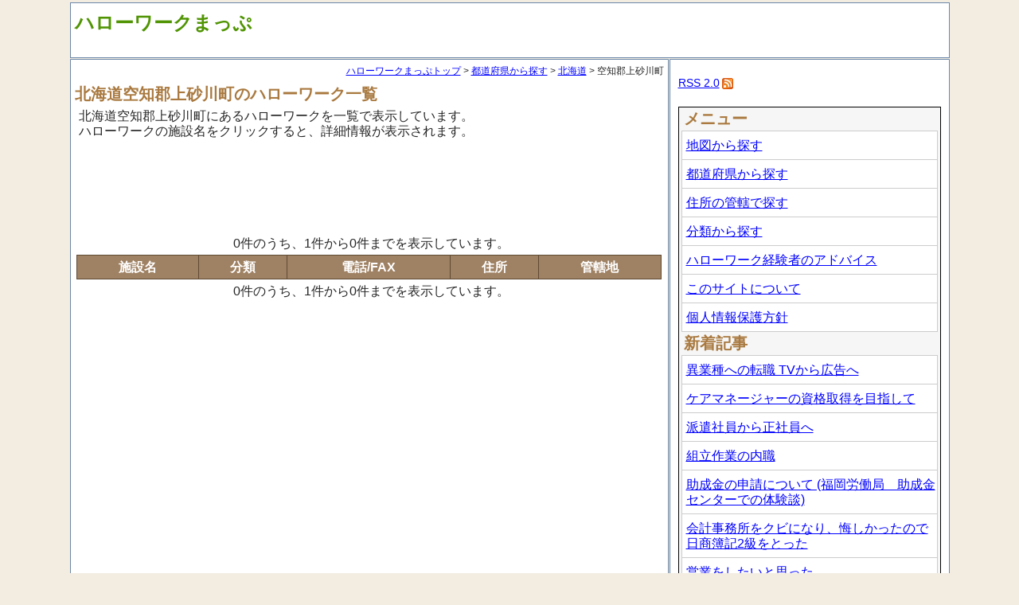

--- FILE ---
content_type: text/html; charset=utf-8
request_url: http://hellowork.mapsite.jp/list/01425
body_size: 3585
content:
<!DOCTYPE html>
<html>
<head>
  <meta charset="utf-8" />
  <title>北海道空知郡上砂川町のハローワーク一覧 | ハローワークまっぷ</title>
  <meta name="keywords" content="ハローワーク,検索,地図,住所,北海道,空知郡上砂川町" />
  <meta name="description" content="北海道空知郡上砂川町にあるハローワークの一覧を表示しています。「ハローワークまっぷ」は全国のハローワークと教育訓練、職業訓練の教室を都道府県別/地図/キーワードで検索し、電話、住所、管轄、開庁・営業時間などが閲覧できます。
またハローワークを利用した実際の失業者の経験や体験に基づいた記事を掲載しています。
求人情報を得たり、職業相談、職業訓練、雇用保険（失業手当）の手続きなど、ハローワークや資格のための教育を利用する機会に役立てば幸いです。" />
  <meta name="google-site-verification" content="i8CL51R6Zqe_7txlP8SjQpSuizvmiJDm8Ikm1JCi1QM" />
  <!--[if IE]>
  <script src="http://html5shiv.googlecode.com/svn/trunk/html5.js"></script>
  <![endif]-->
  <link title="RSS" href="http://hellowork.mapsite.jp/rss.xml" type="application/rss+xml" rel="alternate" />
  <link rel="stylesheet" media="all" href="/assets/application.css" />
  <script src="/assets/application.js"></script>
  <meta name="csrf-param" content="authenticity_token" />
<meta name="csrf-token" content="vGe2IpQye9PCVg1RqJlYk9Y8F7Xmiw/kDygBdEulYAU2RtA2iEUrwelpF7ik8p9iXUcjA6fxCWHSqA5lFV6MBg==" />
</head>
<body>
<div id="wrapper">
  <header>
    <a href="/" class="header">ハローワークまっぷ</a>
  </header>
  <div id="container" class="clearfix">
    <div id="main">
      
<nav class="topic-path">
  <a href="/">ハローワークまっぷトップ</a> &gt;
  <a href="/area">都道府県から探す</a> &gt;
  <a href="/list/01">北海道</a> &gt;
  空知郡上砂川町
</nav>

<section class="spot-list">
  <h1>北海道空知郡上砂川町のハローワーク一覧</h1>

  <section class="description">
    <p>北海道空知郡上砂川町にあるハローワークを一覧で表示しています。<br />
    ハローワークの施設名をクリックすると、詳細情報が表示されます。</p>
  </section>

  <aside class="ads_728x90_spot_list">
    <script async src="http://pagead2.googlesyndication.com/pagead/js/adsbygoogle.js"></script>
<!-- ハローワーク_728x90 -->
<ins class="adsbygoogle"
     style="display:inline-block;width:728px;height:90px"
     data-ad-client="ca-pub-5401800978134439"
     data-ad-slot="4709354957"></ins>
<script>
(adsbygoogle = window.adsbygoogle || []).push({});
</script>
  </aside>

    <section class="paginate">
    <h3>0件のうち、1件から0件までを表示しています。</h3>

    <div class="paginate clearfix">
      
    </div>
  </section>


  <table class="spot-list">
  <tr>
    <th>施設名</th>
    <th>分類</th>
    <th>電話/FAX</th>
    <th>住所</th>
    <th>管轄地</th>
  </tr>
  </table>

    <section class="paginate">
    <h3>0件のうち、1件から0件までを表示しています。</h3>

    <div class="paginate clearfix">
      
    </div>
  </section>


</section>
    </div>
    <div id="sidebar">
      
<aside class="feed">
  <a href="/rss.xml">RSS 2.0</a><a href="/rss.xml"><img alt="RSS" src="/assets/rss_icon.png" /></a><br />
</aside>

<aside class="menu">
  <h3>メニュー</h3>
  <ul>
    <li><a href="/map">地図から探す</a></li>
    <li><a href="/area">都道府県から探す</a></li>
    <li><a href="/kankatsu">住所の管轄で探す</a></li>
    <li><a href="/category/list">分類から探す</a></li>
    <li><a href="/contents">ハローワーク経験者のアドバイス</a></li>
    <li><a href="/about">このサイトについて</a></li>
    <li><a href="/privacy">個人情報保護方針</a></li>
  </ul>

  <h3>新着記事</h3>
  <ul>
    <li><a href="/page/koukoku">異業種への転職 TVから広告へ</a></li>
    <li><a href="/page/caremana2015">ケアマネージャーの資格取得を目指して</a></li>
    <li><a href="/page/haken201504">派遣社員から正社員へ</a></li>
    <li><a href="/page/naishoku201705">組立作業の内職</a></li>
    <li><a href="/page/fukuokajoseikin">助成金の申請について (福岡労働局　助成金センターでの体験談) </a></li>
    <li><a href="/page/boki201504">会計事務所をクビになり、悔しかったので日商簿記2級をとった</a></li>
    <li><a href="/page/eigyoushoku">営業をしたいと思った</a></li>
    <li><a href="/page/sisho">司書ってやりがいありますよ！ 司書教諭 司書</a></li>
    <li class="more"><a href="/contents">もっと読む &gt;&gt;</a></li>
  </ul>

  <h3>記事カテゴリ</h3>
  <ul>
    <li><a href="/search/contents?tag=%E6%B1%82%E8%81%B7%E6%B4%BB%E5%8B%95">求職活動</a>(90)</li>
    <li><a href="/search/contents?tag=%E8%BB%A2%E8%81%B7%E3%83%BB%E6%AD%A3%E8%A6%8F%E9%9B%87%E7%94%A8%E3%83%BB%E3%83%91%E3%83%BC%E3%83%88">転職・正規雇用・パート</a>(56)</li>
    <li><a href="/search/contents?tag=%E5%A4%B1%E6%A5%AD%E3%83%BB%E3%83%AA%E3%82%B9%E3%83%88%E3%83%A9">失業・リストラ</a>(50)</li>
    <li><a href="/search/contents?tag=%E8%B3%87%E6%A0%BC">資格</a>(48)</li>
    <li><a href="/search/contents?tag=%E6%84%8F%E8%A6%8B%E3%83%BB%E6%84%9F%E6%83%B3%E3%83%BB%E9%9B%91%E8%A8%98%E3%83%BB%E5%8F%A3%E3%82%B3%E3%83%9F%E3%83%BB%E8%A9%95%E5%88%A4">意見・感想・雑記・口コミ・評判</a>(40)</li>
    <li><a href="/search/contents?tag=%E4%B8%AD%E9%AB%98%E5%B9%B4">中高年</a>(30)</li>
    <li><a href="/search/contents?tag=%E6%96%B0%E5%8D%92%E3%83%BB%E6%97%A2%E5%8D%92%E3%83%BB%E8%8B%A5%E5%B9%B4%E3%83%BB%E6%9C%AA%E7%B5%8C%E9%A8%93">新卒・既卒・若年・未経験</a>(28)</li>
    <li><a href="/search/contents?tag=%E9%9B%87%E7%94%A8%E3%83%BB%E5%8A%B4%E5%83%8D%E5%95%8F%E9%A1%8C">雇用・労働問題</a>(19)</li>
    <li><a href="/search/contents?tag=%E8%81%B7%E6%A5%AD%E8%A8%93%E7%B7%B4%E3%83%BB%E3%82%BB%E3%83%9F%E3%83%8A%E3%83%BC">職業訓練・セミナー</a>(18)</li>
    <li><a href="/search/contents?tag=%E8%87%AA%E6%B2%BB%E4%BD%93%E3%83%BB%E5%86%85%E8%81%B7%E3%83%BB%E7%94%9F%E6%B4%BB%E4%BF%9D%E8%AD%B7">自治体・内職・生活保護</a>(15)</li>
    <li><a href="/search/contents?tag=%E3%82%B9%E3%83%88%E3%83%AC%E3%82%B9%E3%83%BB%E4%BC%91%E9%A4%8A%E3%83%BB%E8%87%AA%E6%AE%BA">ストレス・休養・自殺</a>(14)</li>
    <li><a href="/search/contents?tag=%E5%8A%B4%E5%83%8D%E3%83%BB%E8%81%B7%E5%A0%B4%E3%83%BB%E9%9B%87%E7%94%A8%E3%81%AE%E6%B3%95%E5%BE%8B">労働・職場・雇用の法律</a>(14)</li>
    <li><a href="/search/contents?tag=%E5%A4%B1%E6%A5%AD%E4%BF%9D%E9%99%BA%E3%83%BB%E8%AA%8D%E5%AE%9A%E3%83%BB%E5%BB%B6%E9%95%B7">失業保険・認定・延長</a>(13)</li>
    <li><a href="/search/contents?tag=%E5%88%9D%E3%82%81%E3%81%A6%E3%81%AE%E5%88%A9%E7%94%A8%E3%81%AE%E3%82%B3%E3%83%84%E3%83%BB%E6%B3%A8%E6%84%8F%E3%83%BB%E3%82%AC%E3%82%A4%E3%83%89">初めての利用のコツ・注意・ガイド</a>(12)</li>
    <li><a href="/search/contents?tag=%E5%A5%B3%E6%80%A7%E3%83%BB%E8%82%B2%E5%85%90">女性・育児</a>(11)</li>
    <li><a href="/search/contents?tag=%E5%B0%82%E9%96%80%E6%94%AF%E6%8F%B4">専門支援</a>(11)</li>
    <li><a href="/search/contents?tag=%E6%B1%82%E4%BA%BA%E6%83%85%E5%A0%B1">求人情報</a>(11)</li>
    <li><a href="/search/contents?tag=%E4%BF%9D%E9%99%BA%E3%83%BB%E5%B9%B4%E9%87%91%E3%83%BB%E7%A8%8E%E9%87%91%E3%83%BB%E3%83%AD%E3%83%BC%E3%83%B3">保険・年金・税金・ローン</a>(10)</li>
    <li><a href="/search/contents?tag=%E5%BF%9C%E5%8B%9F%E6%9B%B8%E9%A1%9E">応募書類</a>(9)</li>
    <li><a href="/search/contents?tag=%E7%A6%8F%E7%A5%89">福祉</a>(8)</li>
    <li class="more">
      <a href="/tags">全てのカテゴリを見る &gt;&gt;</a>
    </li>
  </ul>

</aside>




    </div>
  </div>
  <footer>
    
  </footer>
</div>
<script>
  (function(i,s,o,g,r,a,m){i['GoogleAnalyticsObject']=r;i[r]=i[r]||function(){
  (i[r].q=i[r].q||[]).push(arguments)},i[r].l=1*new Date();a=s.createElement(o),
  m=s.getElementsByTagName(o)[0];a.async=1;a.src=g;m.parentNode.insertBefore(a,m)
  })(window,document,'script','//www.google-analytics.com/analytics.js','ga');

  ga('create', 'UA-32501226-1', 'auto');
  ga('require', 'displayfeatures');
  ga('send', 'pageview');
</script>

</body>
</html>


--- FILE ---
content_type: text/html; charset=utf-8
request_url: https://www.google.com/recaptcha/api2/aframe
body_size: 250
content:
<!DOCTYPE HTML><html><head><meta http-equiv="content-type" content="text/html; charset=UTF-8"></head><body><script nonce="t8ZWoqRL6-vaZSz9ibPFQQ">/** Anti-fraud and anti-abuse applications only. See google.com/recaptcha */ try{var clients={'sodar':'https://pagead2.googlesyndication.com/pagead/sodar?'};window.addEventListener("message",function(a){try{if(a.source===window.parent){var b=JSON.parse(a.data);var c=clients[b['id']];if(c){var d=document.createElement('img');d.src=c+b['params']+'&rc='+(localStorage.getItem("rc::a")?sessionStorage.getItem("rc::b"):"");window.document.body.appendChild(d);sessionStorage.setItem("rc::e",parseInt(sessionStorage.getItem("rc::e")||0)+1);localStorage.setItem("rc::h",'1768954028440');}}}catch(b){}});window.parent.postMessage("_grecaptcha_ready", "*");}catch(b){}</script></body></html>

--- FILE ---
content_type: text/css
request_url: http://hellowork.mapsite.jp/assets/application.css
body_size: 4615
content:
html,body,div,span,object,iframe,h1,h2,h3,h4,h5,h6,p,blockquote,pre,abbr,address,cite,code,del,dfn,em,img,ins,kbd,q,samp,small,strong,sub,sup,var,b,i,dl,dt,dd,ol,ul,li,fieldset,form,label,legend,table,caption,tbody,tfoot,thead,tr,th,td,article,aside,canvas,details,figcaption,figure,footer,header,hgroup,menu,nav,section,summary,time,mark,audio,video{margin:0;padding:0;border:0;outline:0;font-size:100%;vertical-align:baseline;background:transparent}body{line-height:1}article,aside,details,figcaption,figure,footer,header,hgroup,menu,nav,section{display:block}nav ul{list-style:none}blockquote,q{quotes:none}blockquote:before,blockquote:after,q:before,q:after{content:'';content:none}a{margin:0;padding:0;font-size:100%;vertical-align:baseline;background:transparent}ins{color:#000;text-decoration:none}mark{background-color:#ff9;color:#000;font-style:italic;font-weight:bold}del{text-decoration:line-through}abbr[title],dfn[title]{border-bottom:1px dotted;cursor:help}table{border-collapse:collapse;border-spacing:0}hr{display:block;height:1px;border:0;border-top:1px solid #cccccc;margin:1em 0;padding:0}input,select{vertical-align:middle}.clearfix:after{clear:both;content:url("/assets/blank.png");display:block;height:0}.clearfix:after{clear:both;content:"";display:block}body{font-size:100%;font-weight:normal;font-family:Verdana,Arial,"メイリオ",Meiryo,"ヒラギノ角ゴPro W3","Hiragino Kaku Gothic Pro","ＭＳ Ｐゴシック",sans-serif;color:#262626;background:#f3ede1;line-height:1.2em}ul{list-style-type:none}a:link{text-decoration:underline;color:#0000ff}a:hover{text-decoration:underline;color:#0000ff;background:#fffb6f}a:visited{text-decoration:underline;color:#0000ff}a.header{font-size:24px;font-weight:bold;color:#509403}a.header:link{text-decoration:none}a.header:hover{text-decoration:none;background-color:transparent}a.header:visited{text-decoration:none}#wrapper{width:1105px;margin:auto;background:#f3ede1;padding:0px;margin-top:3px;text-align:center}#container{height:100%;margin-top:1px;overflow:hidden;min-height:850px;border-bottom:1px solid #6b86a7}#main{float:left;width:745px;background:#ffffff;border:1px solid #6b86a7;text-align:left;padding:5px 0px 0px 5px;padding-bottom:32767px;margin-bottom:-32767px}#map_main{width:1098px;background:#ffffff;border:1px solid #6b86a7;text-align:left;padding:0px 0px 0px 5px;margin:0px;padding-bottom:32767px;margin-bottom:-32767px}#sidebar{float:right;width:350px;background:#ffffff;text-align:center;border:1px solid #6b86a7;padding:5px 0px 0px 0px;padding-bottom:32768px;margin-bottom:-32768px}header{height:50px;text-align:left;border:1px solid #6b86a7;background:#ffffff;padding:15px 3px 3px 5px}header h1{font-weight:normal;font-size:120%;color:#000000}footer{height:80px;text-align:left;border:1px solid #6b86a7;margin-top:3px;background:#ffffff}footer ul{list-style-type:none}footer li{display:block;float:left;padding:10px 5px 5px 5px;margin-right:10px}section.site-description{margin:0px}section.site-description h1{font-weight:normal;padding:5px 5px 5px 5px;margin-bottom:8px}section.site-description aside.ads_728x90{display:block;text-align:center;margin:0px 5px 5px 5px;padding:0px}section.top-navi{width:730px;padding:3px;margin:auto}section.top-navi h2{padding:0px;color:#a9793f;font-weight:bold;font-size:20px;margin:5px 0px 5px 0px}section.top-navi article{margin-bottom:10px;line-height:1.3em;display:block}section.top-navi article div.body{background:#ffffff;border:1px solid #cccccc;padding:3px}section.top-navi article ul{list-style-type:none}section.top-navi article li{padding:0px 0px 0px 5px}section.area{width:710px;background:#f6f6f6;border:1px solid #818181;padding:3px;margin:0px 15px 0px 10px}section.area h2{padding:0px;color:#a9793f;font-weight:bold;font-size:20px;margin:5px 0px 5px 0px}.prefecture{width:670px;padding:3px;border:1px solid #c0c0c0;background:#ffffff;margin-bottom:8px}.prefecture div.label{float:left;width:100px;padding:5px 1px 1px 5px;border:1px solid #c0c0c0;display:block;color:#644726}.prefecture .line2{height:3.0em}.prefecture .line3{height:4.0em}.prefecture .list{float:left;width:500px;background:#ffffff;padding:3px;margin-left:8px}.prefecture ul{list-style-type:none}.prefecture li{width:8.0em;height:1.5em;display:inline-block;padding-right:8px}.topic-path{display:block;text-align:right;padding-right:5px;padding-bottom:5px;font-size:12px}section.description{margin:5px 20px 0px 5px;padding:0px}section.description p{display:block;font-weight:normal;padding:3px 3px 3px 0px;margin-bottom:5px}section.list-cities{width:715px;background:#f6f6f6;border:1px solid #818181;padding:5px;margin:auto}section.list-cities h1{padding:0px;color:#a9793f;font-weight:bold;font-size:20px;margin:5px 0px 5px 0px}section.list-cities h2{font-weight:normal;padding:5px 0px 8px 0px;line-height:1.5em}section.list-cities div.cities{padding:3px;border:1px solid #818181;background:#ffffff}section.list-cities ul{list-style-type:none}section.list-cities li{width:12.0em;height:1.5em;display:inline-block;padding-right:4px;white-space:nowrap}section.list-cities li a{text-align:left;line-height:1.5em}section.spot-list{background:#ffffff}section.spot-list h1{padding:0px;color:#a9793f;font-weight:bold;font-size:20px;margin:5px 0px 5px 0px}table.spot-list{width:735px;border:1px #5f4b34 solid;border-collapse:collapse;border-spacing:0;margin-left:2px}table.spot-list th{padding:5px;border:#5f4b34 solid;border-width:0 0 1px 1px;color:#ffffff;background:#9f8163;font-weight:bold;line-height:120%;text-align:center;white-space:nowrap}table.spot-list td{padding:5px;border:1px #5f4b34 solid;border-width:0 0 1px 1px;text-align:center;background:#ffffff}table.spot-list td.name{text-align:left;width:200px}table.spot-list td.tel-fax{text-align:left;width:80px}table.spot-list td.category{text-align:left;width:80px}table.spot-list td.address{text-align:left;width:200px}table.spot-list td.jurisdiction{text-align:left;width:100px}table.spot-list td.info{text-align:left;width:100px}table.spot-list td.info ul{list-style-type:none}table.spot-list td.info li{display:block}section.spot-info{width:735px;margin:auto}section.spot-info h1{padding:0px;color:#a9793f;font-weight:bold;font-size:20px;margin:5px 0px 10px 0px;border-left:6px solid #a9793f;padding:3px 0px 3px 10px}section.spot-info h1 a:link{color:#a9793f;text-decoration:none}section.spot-info h1 a:visited{color:#a9793f;text-decoration:none}section.spot-info article.info{margin-top:20px}section.spot-info aside.ads_728x90{display:block;margin:10px 0px 10px 0px;text-align:center}section.spot-info div.line{border-bottom:1px dotted #000000;margin-bottom:5px;font-size:105%;height:100%;width:730px;padding:3px 3px 3px 0px}section.spot-info div.line .label{width:200px;float:left;font-weight:bold}section.spot-info div.line .content{width:510px;float:left;padding:0px}ul.neighbor-spots{list-style-type:none}ul.neighbor-spots li{padding:3px 0px 3px 0px}section.neighbor-spots{width:735px;margin:auto}section.neighbor-spots h2{color:#ffffff;background:#a9793f;font-weight:bold;font-size:22px;margin:5px 0px 5px 0px;padding:5px 0px 5px 5px}section.neighbor-spots ul{list-style-type:none;margin-left:3px}section.neighbor-spots li{font-size:16px;line-height:1.4;border-top:1px dashed #575757}section.neighbor-spots li p.address{font-size:90%}section.neighbor-spots li:first-child{border-top:none}section.neighbor-spots li:last-child{border-bottom:1px dashed #575757}section.neighbor-spots div.box{width:735px}section.neighbor-spots div.left{float:left;width:336px}section.neighbor-spots div.right{float:left;width:360px;margin-left:10px}section.spot-advice article.info{margin-top:20px}section.spot-advice div.line{border-bottom:1px dotted #000000;margin-bottom:5px;font-size:105%;height:100%;width:730px;padding:3px 3px 3px 0px}section.spot-advice div.line .label{width:200px;float:left;font-weight:bold}section.spot-advice div.line .content{width:510px;float:left;padding:0px}section.spot-related_links{width:735px;margin:auto}section.spot-related_links h2{color:#a9793f;font-weight:bold;font-size:22px;margin:5px 0px 5px 0px;padding:3px 0px 3px 3px}section.spot-related_links ul{list-style-type:none;margin-left:3px}section.spot-related_links li{font-size:18px}section.spot-related_links li p{font-size:16px;padding:5px 0px 0px 5px}section.spot-map{width:735px;margin:auto}section.spot-map .map{float:left;width:310px;height:250px}section.spot-map #map{width:310px;height:250px}section.spot-map .google_search{float:left;border:1px dotted #000000;width:405px;margin:0px 0px 0px 8px;padding:3px}section.spot-map .google_search h2{padding:3px 3px 3px 5px;display:block;color:#ffffff;background:#a9793f}section.spot-map .google_search ul{list-style-type:none}section.spot-map .google_search li{display:block;padding:3px 3px 8px 0px}aside.ads_728x90{width:728px;display:block;margin:auto;padding:10px 0px 10px 0px;text-align:center}aside.ads_728x90_top{display:block;margin:10px 0px 10px 0px;text-align:center}aside.ads_728x90_spot_list{display:block;margin:10px 5px 10px 0px;text-align:center}div.social-bar{margin-left:auto;margin-right:0;text-align:left;width:390px;padding:5px 0px 5px 0px;text-align:right}div.social-bar div.twitter{width:100px;float:left;padding:0px 10px 0px 0px}div.social-bar div.facebook{width:120px;float:left;padding:0px 8px 0px 0px}div.social-bar div.google{width:60px;float:left;padding:0px 10px 0px 0px}div.social-bar div.hatena{width:60px;float:left}aside.feed{display:block;margin:15px 0px 0px 10px;text-align:left;font-size:14px}aside.feed img{vertical-align:middle;margin-left:3px}aside.menu{display:block;margin:20px 10px 0px 10px;text-align:left;font-size:16px;border:1px solid #000000;background:#f6f6f6}aside.menu h3{padding:0 0 0 6px;color:#a9793f;font-weight:bold;font-size:20px;margin:5px 0px 5px 0px}aside.menu ul{list-style-type:none;margin:0px 3px 3px 3px}aside.menu li{background:#ffffff;padding:0 0 0 10px;border-top:1px solid #cccccc;border-left:1px solid #cccccc;border-right:1px solid #cccccc;padding:8px 0px 8px 5px}aside.menu li:last-child{border-bottom:1px solid #cccccc}aside.menu li.more{text-align:right}aside.author{display:block;margin:20px 10px 10px 10px;text-align:left;font-size:16px;border:1px solid #000000;background:#f6f6f6}aside.author h3{padding:0 0 0 6px;color:#a9793f;font-weight:bold;font-size:20px;margin:5px 0px 5px 0px}aside.author div{margin:0px 3px 3px 3px;padding:0 0 0 10px;border:1px solid #cccccc;padding:8px 0px 8px 5px;background:#ffffff}aside.page_related_links{display:block;margin:20px 10px 0px 10px;text-align:left;font-size:16px;border:1px solid #000000;background:#f6f6f6}aside.page_related_links h3{padding:0 0 0 6px;color:#a9793f;font-weight:bold;font-size:20px;margin:5px 0px 5px 0px}aside.page_related_links ul{list-style-type:none;margin:0px 3px 3px 3px;border-top:1px solid #cccccc}aside.page_related_links li{background:#ffffff;padding:0 0 0 10px;border:solid #cccccc;border-width:0 1px 1px 1px;padding:8px 0px 8px 5px;font-size:12px}aside.page_related_links li a{font-size:16px}table.accrank{width:735px;border:1px #5f4b34 solid;border-collapse:collapse;border-spacing:0;margin-left:2px}table.accrank th{padding:5px;border:#5f4b34 solid;border-width:0 0 1px 1px;color:#ffffff;background:#9f8163;font-weight:bold;line-height:120%;text-align:center;white-space:nowrap}table.accrank td{padding:5px;border:1px #5f4b34 solid;border-width:0 0 1px 1px;text-align:center;background:#ffffff}table.accrank td.rank{text-align:right;width:50px;white-space:nowrap}table.accrank td.name{text-align:left}table.accrank td.pref{text-align:center;width:5px;white-space:nowrap}table.accrank td.city{text-align:left;width:150px;white-space:nowrap}section.accrank h1{padding:0px;color:#a9793f;font-weight:bold;font-size:20px;margin:5px 0px 5px 0px}section.accrank .paginate{width:80%;margin:auto}section.accrank .paginate .prev{float:left}section.accrank .paginate .next{float:right}section.accrank-top{width:720px;background:#f6f6f6;border:1px solid #818181;padding:3px;margin:auto}section.accrank-top h2{padding:0px;color:#a9793f;font-weight:bold;font-size:20px;margin:5px 0px 5px 0px}section.accrank-top p.next{margin:5px 2px 0px 3px}section.accrank-top table{width:710px;border:1px #5f4b34 solid;border-collapse:collapse;border-spacing:0;margin-left:2px}section.accrank-top table th{padding:5px;border:#5f4b34 solid;border-width:0 0 1px 1px;color:#ffffff;background:#9f8163;font-weight:bold;line-height:120%;text-align:center;white-space:nowrap}section.accrank-top table td{padding:5px;border:1px #5f4b34 solid;border-width:0 0 1px 1px;text-align:center;background:#ffffff}section.accrank-top table td.rank{text-align:right;width:50px;white-space:nowrap}section.accrank-top table td.name{text-align:left;width:250px}section.accrank-top table td.pref{text-align:center;width:5px;white-space:nowrap}section.accrank-top table td.city{text-align:left;width:150px}section.page{width:730px;margin:auto}section.page h2{width:700px;border-top:none;background:#e0ddca;padding:8px 8px 8px 8px;margin:0px 0px 10px 0px;color:#444444;font-weight:bold;font-size:110%}section.page article .body{display:block;line-height:1.6;font-size:100%;padding:0px 8px 0px 8px;margin:0px 0px 10px 0px}section.page .bottom{margin-top:10px}section.page div.paginate{padding:5px}section.page div.paginate .prev{float:left}section.page div.paginate .next{float:right}section.page-title{display:block;width:710px;margin:10px 0px 10px 0px;border-top:3px solid #f75969;border-right:1px solid #d8d7d3;border-left:1px solid #d8d7d3;border-bottom:1px solid #d8d7d3;padding:5px 5px 5px 8px}section.page-title h1{color:#444444;font-size:130%;padding:5px 20px 5px 0px}section.page-title div.info{margin:10px 0px 5px 0px;position:relative;left:200px;width:500px}section.page-title div.info .tag{text-align:right;font-size:80%}section.page-title div.info .date{text-align:right;white-space:nowrap;font-size:80%}section.page-title div.info .date time{display:inline-block}section.map{width:98%;margin:5px 3px 5px 5px;border:1px solid #818181;padding:0px}section.map .search{padding:5px 5px 5px 3px}section.map .search input[type=button]{font-size:100%;padding:4px 10px 4px 10px}section.map .search input.keyword{width:400px;font-size:100%;padding:5px}section.map .search .error{color:red;font-size:12px}section.map .search ul{list-style-type:none;width:400px;padding:2px}section.map .search li{background:#f5f7fa;display:block;border-bottom:1px dashed #666666;padding:3px 0px 3px 0px;cursor:pointer}section.map .search li:hover{background:#fbf887}section.map .markerInfo{font-size:100%;max-width:12.0em}section.map .markerInfo .address{font-size:96%}section.map #map{width:620px;height:600px;float:left}section.map #list{width:445px;height:600px;float:left;margin:0px 0px 0px 5px;padding:0px 3px 0px 0px;overflow:auto}section.map #list ul{list-style-type:none;min-height:600px}section.map #list img{vertical-align:top;margin:0px 10px 0px 0px}section.map #list li{background:#f5f7fa;display:block;border-bottom:1px dashed #666666;padding:3px 0px 10px 10px}section.map #list li p.name{font-size:95%}section.map #list li p.address{font-size:80%}section.map #list li p.category{color:#306a2f;font-size:80%}section.map #list li a:hover{background:#fbf887}section.map #list .over{background:#fbf887}.red{color:#ff0000}section.kankatsu h1{padding:0px;color:#a9793f;font-weight:bold;font-size:20px;margin:5px 0px 5px 0px}section.kankatsu .paginate{width:550px;margin:auto;padding:5px 5px 5px 2px}section.spot_articles{margin-bottom:10px;width:730px;padding:3px;margin:0px 0px 10px 0px}section.spot_articles article{border-bottom:1px dotted #000000}section.spot_articles article .title h3{padding:0px;color:#a9793f;font-weight:bold;font-size:20px;margin:5px 0px 10px 0px;padding:6px 0px 6px 4px}section.spot_articles article .body{padding:3px 8px 3px 8px}section.contents h1{padding:0px;color:#a9793f;font-weight:bold;font-size:20px;margin:5px 0px 5px 0px}section.contents .paginate{width:400px;margin:auto}section.contents div.article-block{border:1px solid #000000;margin-top:12px;margin-right:6px;background:#f6f6f6;padding:5px}section.contents div.article-block article{padding:6px;border:1px solid #cccccc;background:#ffffff}section.contents div.article-block p.more{margin-top:6px}section.top-contents{width:720px;background:#f6f6f6;border:1px solid #818181;padding:3px;margin:auto;margin-bottom:20px}section.top-contents h2{padding:0px;color:#a9793f;font-weight:bold;font-size:20px;margin:5px 0px 5px 0px}section.top-contents div.article-block{border:1px solid #000000;margin-top:12px;background:#f6f6f6;padding:5px}section.top-contents div.article-block article{padding:6px;border:1px solid #cccccc;background:#ffffff}section.top-contents div.article-block p.more{margin-top:6px}section.paginate{padding:5px}section.paginate h3{text-align:center;font-weight:normal;font-size:16px}section.paginate div.digg_pagination{width:500px;margin:auto}div.contents_paginate{padding:2px;background:#f6f6f6;width:650px;border:1px solid #cccccc;margin:auto;margin-top:8px;margin-bottom:20px}div.contents_paginate .paginate-block{border:1px solid #cccccc;padding:10px;background:#ffffff}div.contents_paginate .caption{margin:0px 0px 10px 0px}div.contents_paginate h3{text-align:center;font-weight:normal;font-size:16px}table.category-list{width:735px;border:1px #5f4b34 solid;border-collapse:collapse;border-spacing:0;margin-left:2px}table.category-list th{padding:5px;border:#5f4b34 solid;border-width:0 0 1px 1px;color:#ffffff;background:#9f8163;font-weight:bold;line-height:120%;text-align:center;white-space:nowrap}table.category-list td{padding:5px;border:1px #5f4b34 solid;border-width:0 0 1px 1px;text-align:center;background:#ffffff}table.category-list td.name{text-align:left;width:200px}table.category-list td.count{text-align:right;width:5%;white-space:nowrap;padding-left:20px}section.spot-edit{margin-bottom:10px;width:730px;padding:3px;margin:0px 0px 10px 0px}section.spot-related_pages{width:735px;margin:auto}section.spot-related_pages h2{color:#a9793f;font-weight:bold;font-size:22px;margin:5px 0px 5px 0px;padding:3px 0px 3px 3px}section.spot-related_pages div.article-block{border:1px solid #000000;margin-top:12px;margin-right:6px;background:#f6f6f6;padding:5px}section.spot-related_pages div.article-block article{padding:6px;border:1px solid #cccccc;background:#ffffff}section.spot-related_pages div.article-block p.more{margin-top:6px}section.spot_ads_336x280{margin-bottom:10px;width:730px;padding:3px;margin:0px 0px 10px 0px}section.spot_ads_336x280 h2{color:#ffffff;background:#a9793f;font-weight:bold;font-size:22px;margin:5px 0px 5px 0px;padding:5px 0px 5px 5px}section.spot_ads_336x280 .ads_double{display:block;padding:5px 0px 0px 0px}section.spot_ads_336x280 .ads_double .left{float:left}section.spot_ads_336x280 .ads_double .right{float:right}table.spot-info{border:1px #5f4b34 solid;border-collapse:collapse;border-spacing:0;font-size:100%;width:730px}table.spot-info th{padding:5px;border:#5f4b34 solid;border-width:0 0 1px 1px;color:#ffffff;background:#9f8163;font-weight:normal;line-height:1.4;text-align:left;width:12.0em}table.spot-info td{padding:5px;border:1px #5f4b34 solid;border-width:0 0 1px 1px;text-align:left;background:#ffffff}table.spot-info td a{color:#0000ff;text-decoration:underline;display:inline-block;font-size:110%}table.spot-info td p.warning{font-size:80%}section.spot-title{display:block;width:710px;margin:0px 0px 0px 5px;border-top:3px solid #f75969;border-right:1px solid #d8d7d3;border-left:1px solid #d8d7d3;border-bottom:1px solid #d8d7d3;padding:15px 10px 15px 8px}section.spot-title h1{color:#444444;font-size:140%;padding:5px 20px 5px 0px}section.spot-title h1 a{text-decoration:none}section.spot-title h1 a:link{color:#444444}section.spot-title h1 a:visited{color:#444444}section.spot-title h1 a:hover{background-color:transparent}section.spot-title div.info{margin:10px 0px 5px 0px;position:relative;left:200px;width:500px}section.spot-title div.info .tag{text-align:right;font-size:80%}section.spot-title div.info .date{text-align:right;white-space:nowrap;font-size:80%}section.spot-title div.info .date time{display:inline-block}.recommend_pages{width:730px;margin:auto}.recommend_pages h3{width:710px;border-top:dashed 1px #12131d;border-bottom:dashed 1px #12131d;background:#f0f0f0;padding:10px 8px 10px 8px;margin:0px 0px 10px 0px;color:#444444;font-weight:bold;font-size:110%}.recommend_pages li{list-style-type:none;padding:4px 4px 4px 0px;font-size:108%}section.new_spot_articles{width:735px;margin:auto;padding-right:5px}section.new_spot_articles h2{color:#ffffff;font-weight:bold;font-size:22px;margin:5px 0px 5px 0px;padding:5px 0px 5px 5px;background:#a9793f}section.new_spot_articles .more{font-size:120%;text-align:center}ul.review-list li{border:none}ul.review-list div.spot{padding:4px 4px 10px 4px}ul.review-list div.spot h3{padding:3px 3px 3px 4px;font-weight:normal;font-size:120%}ul.review-list div.spot h3 a{margin-left:6px}ul.review-list div.spot h3 .area{color:#888888;font-size:80%;padding-left:4px}ul.review-list div.spot span.rank{display:inline-block;color:#cc0000;font-size:130%;font-family:fantasy;padding-right:5px;text-align:right}ul.review-list div.spot span.unit{font-size:100%}ul.review-list div.info table{margin-top:4px;width:100%;border:1px #5f4b34 solid;border-collapse:collapse;border-spacing:0;margin-left:2px}ul.review-list div.info table th{padding:5px;border:1px solid #5f4b34;border-width:0 0 1px 1px;color:#1c1c1c;background:#f3ede1;font-weight:normal;line-height:120%;text-align:left;white-space:nowrap;width:8.0em}ul.review-list div.info table td{padding:5px;border:1px solid #5f4b34;border-width:0 0 1px 1px;text-align:left;background:#ffffff}ul.review-list div.info table td.article h3.title{font-weight:bold;font-size:110%;padding:0px;margin:0px;margin-bottom:4px}ul.review-list div.info table td.article .more{font-size:100%;text-align:right;padding:4px 4px 4px 0px}ul.review-list div.info table td.rating span.counter{display:inline-block;padding:0px 4px 0px 4px;font-size:90%;background:#2b2b2b;color:#ffffff}.digg_pagination{background:white;cursor:default}.digg_pagination a,.digg_pagination span,.digg_pagination em{padding:0.2em 0.5em;display:block;float:left;margin-right:1px}.digg_pagination .disabled{color:#999999;border:1px solid #dddddd}.digg_pagination .current{font-style:normal;font-weight:bold;background:#2e6ab1;color:white;border:1px solid #2e6ab1}.digg_pagination a{text-decoration:none;color:#105cb6;border:1px solid #9aafe5}.digg_pagination:hover,.digg_pagination:focus{color:#000033;border-color:#000033}.digg_pagination .page_info{background:#2e6ab1;color:white;padding:0.4em 0.6em;width:22em;margin-bottom:0.3em;text-align:center}.digg_pagination .page_info b{color:#000033;background:#6aa6ed;padding:0.1em 0.25em}.digg_pagination:after{content:".";display:block;height:0;clear:both;visibility:hidden}* html .digg_pagination{height:1%}*:first-child+html .digg_pagination{overflow:hidden}.digg_pagination .apple_pagination{background:#f1f1f1;border:1px solid #e5e5e5;text-align:center;padding:1em;cursor:default}.digg_pagination .apple_pagination a,.digg_pagination .apple_pagination span{padding:0.2em 0.3em}.digg_pagination .apple_pagination .disabled{color:#aaaaaa}.digg_pagination .apple_pagination .current{font-style:normal;font-weight:bold;background-color:#bebebe;display:inline-block;width:1.4em;height:1.4em;line-height:1.5;-moz-border-radius:1em;-webkit-border-radius:1em;border-radius:1em;text-shadow:rgba(255,255,255,0.8) 1px 1px 1px}.digg_pagination .apple_pagination a{text-decoration:none;color:black}.digg_pagination .apple_pagination a:hover,.digg_pagination .apple_pagination a:focus{text-decoration:underline}.digg_pagination .flickr_pagination{text-align:center;padding:0.3em;cursor:default}.digg_pagination .flickr_pagination a,.digg_pagination .flickr_pagination span,.digg_pagination .flickr_pagination em{padding:0.2em 0.5em}.digg_pagination .flickr_pagination .disabled{color:#aaaaaa}.digg_pagination .flickr_pagination .current{font-style:normal;font-weight:bold;color:#ff0084}.digg_pagination .flickr_pagination a{border:1px solid #dddddd;color:#0063dc;text-decoration:none}.digg_pagination .flickr_pagination a:hover,.digg_pagination .flickr_pagination a:focus{border-color:#003366;background:#0063dc;color:white}.digg_pagination .flickr_pagination .page_info{color:#aaaaaa;padding-top:0.8em}.digg_pagination .flickr_pagination .previous_page,.digg_pagination .flickr_pagination .next_page{border-width:2px}.digg_pagination .flickr_pagination .previous_page{margin-right:1em}.digg_pagination .flickr_pagination .next_page{margin-left:1em}


--- FILE ---
content_type: text/plain
request_url: https://www.google-analytics.com/j/collect?v=1&_v=j102&a=1046109866&t=pageview&_s=1&dl=http%3A%2F%2Fhellowork.mapsite.jp%2Flist%2F01425&ul=en-us%40posix&dt=%E5%8C%97%E6%B5%B7%E9%81%93%E7%A9%BA%E7%9F%A5%E9%83%A1%E4%B8%8A%E7%A0%82%E5%B7%9D%E7%94%BA%E3%81%AE%E3%83%8F%E3%83%AD%E3%83%BC%E3%83%AF%E3%83%BC%E3%82%AF%E4%B8%80%E8%A6%A7%20%7C%20%E3%83%8F%E3%83%AD%E3%83%BC%E3%83%AF%E3%83%BC%E3%82%AF%E3%81%BE%E3%81%A3%E3%81%B7&sr=1280x720&vp=1280x720&_u=IGBAgEABAAAAACAAI~&jid=1567779165&gjid=889009957&cid=1236877665.1768954027&tid=UA-32501226-1&_gid=584031697.1768954027&_slc=1&z=1555520603
body_size: -286
content:
2,cG-NBXZBTWJ45